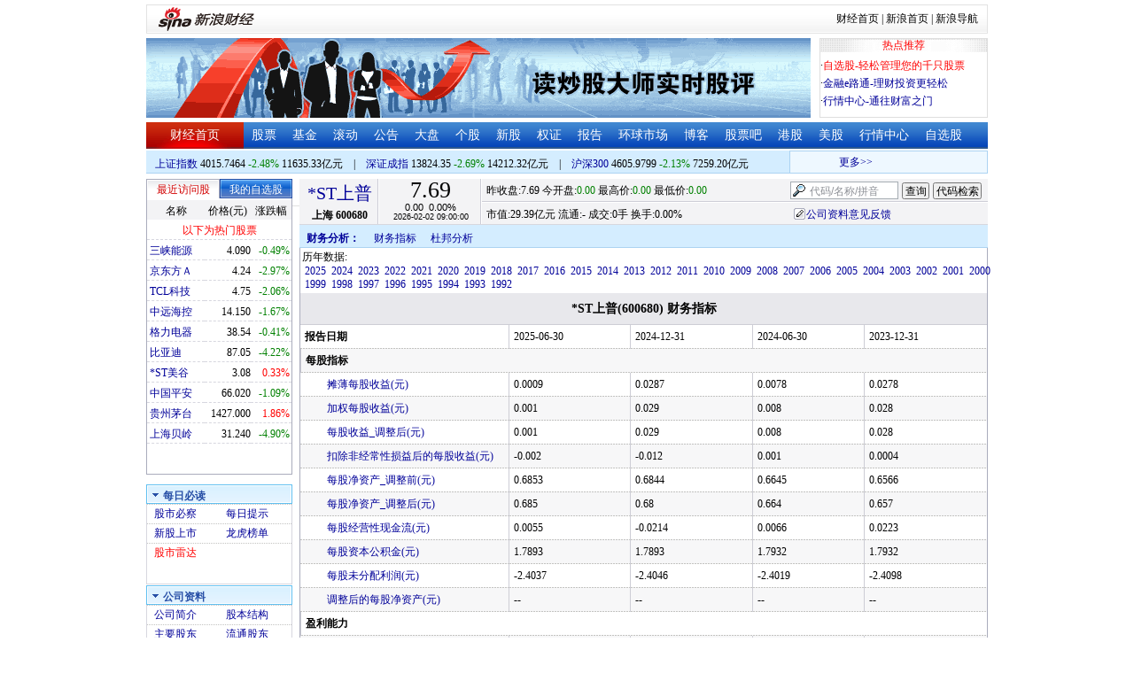

--- FILE ---
content_type: text/html; charset=gbk
request_url: http://vip.stock.finance.sina.com.cn/corp/go.php/vFD_FinancialGuideLine/stockid/600680/displaytype/4.phtml
body_size: 13295
content:
<!DOCTYPE html PUBLIC "-//W3C//DTD XHTML 1.0 Transitional//EN" "http://www.w3.org/TR/xhtml1/DTD/xhtml1-transitional.dtd">
<html xmlns="http://www.w3.org/1999/xhtml">
<head>
<meta http-equiv="Content-Type" content="text/html; charset=gb2312" />
<meta http-equiv="Content-Security-Policy" content="upgrade-insecure-requests">
<title>*ST上普(600680)财务指标_新浪财经_新浪网</title>
<meta name="Keywords" content="*ST上普财务指标,600680财务指标,新浪财经*ST上普(600680)财务指标" />
<meta name="Description" content="新浪财经*ST上普(600680)行情中心,为您提供*ST上普(600680)财务指标信息数据查询." />
<link media="all" rel="stylesheet" href="/corp/view/css/newstyle.css" />
<link media="all" rel="stylesheet" href="/corp/view/css/tables.css" />
<link media="all" rel="stylesheet" href="/corp/view/css/style4.css" />

<style type="text/css">
body,ul,ol,li,p,h1,h2,h3,h4,h5,h6,form,fieldset,table,td,img,div{margin:0;padding:0;border:0;}
body,ul,ol,li,p,form,fieldset,table,td{font-family:"宋体";}
body{background:#fff;color:#000;}
td,p,li,select,input,textarea,div{font-size:12px;}

ul{list-style-type:none;}
select,input{vertical-align:middle; padding:0; margin:0;}

.f14 {font-size:14px;}
.lh20 {line-height:20px;}
.lh23{line-height:23px;}
.b1{border:1px #fcc solid;}

a{text-decoration: none;color:#009}
a:visited{color:#333333;}
a:hover{color:#f00;}

.f14links{line-height:23px;}
.f14links,.f14links a{font-size:14px;color:#009;}
.f14links a:hover{color:#F00;}
.f14links li{padding-left:13px;background:url(http://image2.sina.com.cn/dy/legal/2006index/news_law_hz_012.gif) no-repeat 3px 45%;}

.clearit{clear:both;font-size:0;line-height:0;height:0;}
.STYLE2 {font-size: 14px; font-weight: bold; }

/*杜邦分析用到的css begin*/
.bottom_line {border-bottom:1px solid #999999}
.f14 {font-size:14px}
.f12 {font-size:12px}

.l15{line-height:150%}
.l13{line-height:130%}
.lh19{line-height:19px;}
/*杜邦分析用到的css end*/
</style>
<!--[if IE]>
<link media="all" rel="stylesheet" href="http://www.sinaimg.cn/cj/realstock/css/ie.css" />
<![endif]-->

<link rel="stylesheet" href="http://n.sinaimg.cn/finance/dbfx/style.css?201808080808">

<script language="javascript" type="text/javascript">
<!--//--><![CDATA[//><!--
var fullcode="sh600680";
var chart_img_alt = "*ST上普 600680 行情图";

/* comment */
var cmnt_channel	= "gg";
var cmnt_newsid		= "sh-600680";
var cmnt_group		= 1;

var detailcache = new Array();
//--><!]]>
</script>
<script type="text/javascript" src="/corp/view/js/all.js"></script>
<script type="text/javascript" src="/corp/view/js/tables.js"></script>

<script type="text/javascript" src="http://finance.sina.com.cn/realstock/company/sh600680/jsvar.js"></script>
<script type="text/javascript" src="/corp/view/script/hangqing.js"></script>
	
 <script type="text/javascript" src="http://finance.sina.com.cn/iframe/hot_stock_list.js"></script>
<script type="text/javascript" src="http://finance.sina.com.cn/realstock/company/hotstock_daily_a.js"></script>
<script type="text/javascript" src="http://hq.sinajs.cn/list=sh600680,s_sh000001,s_sh000300,s_sz399001,s_sz399106,s_sz395099"></script>
<script type="text/javascript" src="http://image2.sina.com.cn/home/sinaflash.js"></script>

<script type="text/javascript" src="/corp/view/js/corp_fenshi.js?date=20211015"></script>

</head>
<body>

<div id="wrap">
<!-- 标准二级导航_财经 begin -->
<style type="text/css">
.secondaryHeader{height:33px;overflow:hidden;background:url(http://i2.sinaimg.cn/dy/images/header/2008/standardl2nav_bg.gif) repeat-x #fff;color:#000;font-size:12px;font-weight:100;}
.secondaryHeader a,.secondaryHeader a:visited{color:#000;text-decoration:none;}
.secondaryHeader a:hover,.secondaryHeader a:active{color:#c00;text-decoration:underline;}
.sHBorder{border:1px #e3e3e3 solid;padding:0 10px 0 12px;overflow:hidden;zoom:1;}
.sHLogo{float:left;height:31px;line-height:31px;overflow:hidden;}
.sHLogo span,.sHLogo span a,.sHLogo span a:link,.sHLogo span a:visited,.sHLogo span a:hover{display:block;*float:left;display:table-cell;vertical-align:middle;*display:block;*font-size:27px;*font-family:Arial;height:31px;}
.sHLogo span,.sHLogo span a img,.sHLogo span a:link img,.sHLogo span a:visited img,.sHLogo span a:hover img{vertical-align:middle;}
.sHLinks{float:right;line-height:31px;}
#level2headerborder{background:#fff; height:5px; overflow:hidden; clear:both; width:950px;}
</style>
<div id="level2headerborder"></div>
<div class="secondaryHeader">
	<div class="sHBorder">
		<div class="sHLogo"><span><a href="http://www.sina.com.cn/"><img src="http://i1.sinaimg.cn/dy/images/header/2009/standardl2nav_sina_new.gif" alt="新浪网" /></a><a href="http://finance.sina.com.cn/"><img src="http://i1.sinaimg.cn/dy/images/header/2009/standardl2nav_finance.gif" alt="新浪财经" /></a></span></div>
		<div class="sHLinks"><a href="http://finance.sina.com.cn/">财经首页</a>&nbsp;|&nbsp;<a href="http://www.sina.com.cn/">新浪首页</a>&nbsp;|&nbsp;<a href="http://news.sina.com.cn/guide/">新浪导航</a></div>
	</div>
</div>
<div id="level2headerborder"></div>
<!-- 标准二级导航_财经 end -->
  <!-- banner begin -->
  <div style="float:left; width:950px;">
  	<!-- 顶部广告位 begin -->
  	<div style="float:left; width:750px; height:90px;">
  		<iframe marginheight="0" marginwidth="0" src="http://finance.sina.com.cn/iframe/ad/PDPS000000004094.html" frameborder="0" height="90" scrolling="no" width="750"></iframe><!--<script type="text/javascript" src="http://finance.sina.com.cn/pdps/js/PDPS000000004094.js"></script> -->
  	</div>
  	<!-- 顶部广告位 end -->
	<div style="float:right;width:188px; height:88px; border:1px solid #DEDEDE;">
		<ul>
			<li style="background:url(http://www.sinaimg.cn/bb/article/con_ws_001.gif);line-height:15px;text-align:center;color:#F00">热点推荐</li>

			<li style="line-height:20px; margin-top:5px;">·<a href="http://watchlist.finance.sina.com.cn/portfolio/view/main.php" style="color:#F00">自选股-轻松管理您的千只股票</a></li>

			<li style="line-height:20px;">·<a href="http://finance.sina.com.cn/money/mall.shtml">金融e路通-理财投资更轻松</a></li>
			<li style="line-height:20px;">·<a href="http://biz.finance.sina.com.cn/hq/">行情中心-通往财富之门</a></li>
		</ul>
	</div>
	<div style="clear:both"></div>

  </div>

  <!-- banner end -->
  <div class="HSpace-1-5"></div>
  <!-- 导航 begin -->
  <div class="nav">
    <ul>
      <li class="navRedLi"><a href="http://finance.sina.com.cn/" target="_blank">财经首页</a></li>
      <li id="nav01"><a href="http://finance.sina.com.cn/stock/index.shtml" target="_blank">股票</a></li>
      <li id="nav02"><a href="http://finance.sina.com.cn/fund/index.shtml" target="_blank">基金</a></li>
      <li id="nav03"><a href="http://finance.sina.com.cn/stock/roll.shtml" target="_blank">滚动</a></li>
      <li id="nav04"><a href="http://vip.stock.finance.sina.com.cn/corp/view/vCB_BulletinGather.php" target="_blank">公告</a></li>
      <li id="nav05"><a href="http://finance.sina.com.cn/column/jsy.html" target="_blank">大盘</a></li>
      <li id="nav06"><a href="http://finance.sina.com.cn/column/ggdp.html" target="_blank">个股</a></li>
      <li id="nav07"><a href="http://finance.sina.com.cn/stock/newstock/index.shtml" target="_blank">新股</a></li>
      <li id="nav08"><a href="http://finance.sina.com.cn/stock/warrant/index.shtml" target="_blank">权证</a></li>
      <li id="nav09"><a href="http://finance.sina.com.cn/stock/reaserchlist.shtml" target="_blank">报告</a></li>
      <li id="nav10"><a href="http://finance.sina.com.cn/money/globalindex/index.shtml" target="_blank">环球市场</a></li>
      <li id="nav11" class="bloglist" style="position:relative;">博客<div class="blog_list"><ul><li><a href="http://blog.sina.com.cn/lm/finance/" target="_blank">财经博客</a></li><li><a href="http://blog.sina.com.cn/lm/stock/" target="_blank">股票博客</a></li></ul></div></li>
      <li id="nav12"><a href="http://finance.sina.com.cn/bar/" target="_blank">股票吧</a></li>
      <li id="nav13"><a href="http://finance.sina.com.cn/stock/hkstock/index.shtml" target="_blank">港股</a></li>
      <li id="nav14"><a href="http://finance.sina.com.cn/stock/usstock/index.shtml" target="_blank">美股</a></li>
      <li id="nav15"><a href="http://biz.finance.sina.com.cn/hq/" target="_blank">行情中心</a></li>
      <li id="nav16"><a href="http://watchlist.finance.sina.com.cn/portfolio/view/main.php" target="_blank">自选股</a></li>
    </ul>
  </div>
<style>
.bloglist .blog_list{ display:none; position:absolute; left:-10px; padding:3px 0 0; top:26px; width:70px;}
.bloglist .blog_list ul{border:solid 1px #a0c3ec; background:#e1eeff; height:auto; }
.bloglist .blog_list li{text-align:center; font-size:12px; float:none; height:auto; padding:0;}
.bloglist .blog_list li a, .bloglist .blog_list li a:visited{ display:block; line-height:22px; color:#007;}
.current  .blog_list{ display:block}
.bloglist .blog_list li a:hover{color:#fff; background:#4e7fd1;}
</style>
<script type="text/javascript">
	var nav_list=document.getElementById("nav11");

		nav_list.onmouseover=function () {
			this.className+=' current';
		}
		nav_list.onmouseout=function (e) {
			var e = e || window.event;
			var relatedNode = e.relatedTarget || e.toElement;
			while(relatedNode.tagName != 'HTML'){
				if(this == relatedNode) return;
				relatedNode = relatedNode.parentNode;
			}
			this.className=this.className.replace(/current/gi,'');
		}
</script>
  <!-- 导航 end -->
  <!-- 导航下 begin -->
  <div class="navbtm">
    <div class="navbtmblk1"><span id="idxsh000001"><a href="http://finance.sina.com.cn/realstock/company/sh000001/nc.shtml" target="_blank">上证指数</a>: 0000.00　0.00　00.00亿元</span>　|　<span id="idxsz399001"><a href="http://finance.sina.com.cn/realstock/company/sz399001/nc.shtml" target="_blank">深圳成指</a>: 0000.00　0.00　00.00亿元</span>　|　<span id="idxsh000300"><a href="http://finance.sina.com.cn/realstock/company/sh000300/nc.shtml" target="_blank">沪深300</a>: 0000.00　0.00　00.00亿元</span></div>

    <div class="navbtmmaquee">
      <script type="text/javascript" src="http://finance.sina.com.cn/286/20061129/3.js"></script>
	  <script type="text/javascript" language="javascript">
		<!--//--><![CDATA[//><!--
		if(!document.layers) {
			with (document.getElementsByTagName("marquee")[0]) {
				scrollDelay = 50;
				scrollAmount = 2;
				onmouseout = function () {
					this.scrollDelay = 50;
				};
			}
		}
		//--><!]]>
	  </script>
    </div>
  </div>
  <!-- 导航下 end -->
  <div class="HSpace-1-6"></div>

  <div id="main">

    <!-- 左侧 begin -->
    <div id="left">
      <!-- 最近访问股|我的自选股 begin -->
      <div class="LBlk01">
        <!-- 标签 begin -->
        <ul class="LTab01">
          <li class="Menu01On" id="m01-0">最近访问股</li>

          <li class="Menu01Off" id="m01-1">我的自选股</li>

        </ul>
        <!-- 标签 end -->
        <!-- 内容 begin -->
        <div id="con01-0"></div>
		<div id="con01-1" style="display:none;">
			<div id="portfolio_loading">
				读取中...
			</div>
			<div id="portfolio_login" style="display:none;margin-top:10px;">
				<div id="inputHead">
					<div>
						<span>用户登录</span>
					</div>
				</div>
				<label>&nbsp;</label>
				<div id="inputBody">
					<form id="formSinaSSOLogin" onsubmit="return false;" style="margin:0px; padding:0px;">
						<div id="spanSinaSSOInfo" style='text-align:center;'>请登录沪深自选</div>
						<ul id="nameAndPwd">
							<li>登录名 <input name="id" value="" type="text" class="loginInput" /></li>
							<li>密　码 <input name="pwd" value="" type="password" class="loginInput" /></li>
							<li>保存状态 <select name="savestate"><option value="0">不保存</option><option value="7">一周</option><option value="14">两周</option><option value="30" selected="selected">一个月</option></select></li>
						</ul>
						<label>&nbsp;</label>
						<ul id="loginButton">
							<li><input value="登录" type="submit" /></li>
							<li><input value="重填" type="reset" /></li>
						</ul>
						<div class="clearer"></div>
						<div style="line-height:25px; text-align:center; margin-top:15px;"><a href="http://login.sina.com.cn/hd/reg.php?entry=finance&r=http://watchlist.finance.sina.com.cn/portfolio/view/main.php" target="_blank">免费注册</a>　<a href="http://login.sina.com.cn/getpass.html" target="_blank">找回密码</a></div>
						<div style="line-height:25px; text-align:center;"><a href="http://login.sina.com.cn/help.html" target="_blank">登录帮助</a></div>
						<div style="line-height:25px; text-align:center;"><a href="http://watchlist.finance.sina.com.cn/portfolio/view/main.php" target="_blank">我的自选股</a></div>
					</form>
				</div>
			</div>
			<div id="portfolio_list" style="display:none;">
				<table cellspacing="0" class="LTabBlk01">
					<tr>
						<th class="LTabBlk01ThName">名称</th>
						<th class="LTabBlk01ThValue">价格(元)</th>
						<th class="LTabBlk01ThZdf">涨跌幅</th>
					</tr>
					<!-- %
					if (data["my"].length == 0) {
					% -->
					<tr>
						<td colspan="3">尚未添加自选, <a href="http://watchlist.finance.sina.com.cn/portfolio/view/main.php" target="_blank">点击进入</a></td>
					</tr>
					<!-- %
					}
					% -->
					<!-- %
					if ("my" in data) {
						for (var i in data["my"]) {
					% -->
					<tr>
						<td style="text-align: left; padding-left: 3px;"><a $$title="$data['my'][i]['name']$" target="_self" $$href="http://biz.finance.sina.com.cn/suggest/lookup_n.php?country=stock&q=$data['my'][i]['code']$"><!-- % print(data["my"][i]["name"]); % --></a></td>
						<td style="text-align: right;"><!-- % print(data["my"][i]["price"]); % --></td>
						<td style="text-align: right; padding-right: 2px;"><font $$class="$data['my'][i]['color']$"><!-- % print(data["my"][i]["flag"]); % --><!-- % print(data["my"][i]["rate"]); % --><!-- % print(data["my"][i]["percent"]); % --></font></td>
					</tr>
					<!-- %
						}
					}
					% -->
					<tr>
						<td style="text-align: center;" colspan="3"><a target="_blank" href="http://watchlist.finance.sina.com.cn/portfolio/view/main.php">我的自选股>></a></td>
					</tr>
					<!-- %
					if ("my" in data && data["my"].length < 16) {
					% -->
					<tr>
						<td colspan="3"><center><font color="#ff0000">以下为热门股票</font></center></td>
					</tr>
					<!-- %
					}
					% -->
					<!-- %
					if ("hot" in data) {
						for (var i in data["hot"]) {
					% -->
					<tr>
						<td style="text-align: left; padding-left: 3px;"><a $$title="$data['hot'][i]['name']$" target="_self" $$href="http://biz.finance.sina.com.cn/suggest/lookup_n.php?country=stock&q=$data['hot'][i]['code']$"><!-- % print(data["hot"][i]["name"]); % --></a></td>
						<td style="text-align: right;"><!-- % print(data["hot"][i]["price"]); % --></td>
						<td style="text-align: right; padding-right: 2px;"><font $$class="$data['hot'][i]['color']$"><!-- % print(data["hot"][i]["flag"]); % --><!-- % print(data["hot"][i]["rate"]); % --><!-- % print(data["hot"][i]["percent"]); % --></font></td>
					</tr>
					<!-- %
						}
					}
					% -->
				</table>
			</div>
		</div>
		<script type="text/javascript" src="http://www.sinaimg.cn/cj/financewidget/js/MarketTS.js"></script>
		<script type="text/javascript" src="http://www.sinaimg.cn/cj/financewidget/js/SinaFinancePlatform.js"></script>
		<script type="text/javascript" charset="UTF-8" src="http://i.sso.sina.com.cn/js/sinaSSOManager.js"></script>
<!--        <script type="text/javascript" src="http://www.sinaimg.cn/cj/financewidget/js/PortfolioList_3.1.2.js"></script>-->
        <script type="text/javascript" src="http://n.sinaimg.cn/finance/newstock/PortfolioList_3.1.2.js"></script>
		<script type="text/javascript">
			new PortfolioList({
				"tab": "m01-1",
				"on": "mouseover",
				"target": "portfolio_list",
				"login": "portfolio_login",
				"form": "formSinaSSOLogin",
				"info": "spanSinaSSOInfo",
				"loading": "portfolio_loading",
				"type": "stock",
				"market": "sh",
				"open": ["集合竞价", "竞价时段", "早盘中", "午盘中"],
				"hot": function () {
					var __objectExclude = {"sh000001": 1, "sz399001": 1, "sh000300": 1, fullcode: 1};
					var __stringKey = "hotstock_daily_a";
					var __arrayHot = [];
					if (__stringKey in window) {
						for (var i in window[__stringKey]) {
							if (!(window[__stringKey][i][0] in __objectExclude)) {
								__arrayHot.push(window[__stringKey][i][0]);
							}
						}
					}
					return __arrayHot;
				}(),
				"check": 10 * 1000,
				"my": "portfolio",
				"load": 3 * 60 * 1000,
				"quote": 5 * 1000,
				"max": 11,
				"split": true,
				"list": function (__arrayList) {
					return __arrayList;
				},
				"process": function (__stringCode, __arrayData, __arrayLast) {
					var __arrayArrow = ["\u2191", "\u2193", "\u3000"];
					//~ 证券简称,今日开盘价,昨日收盘价,最近成交价,最高成交价,最低成交价,买入价,卖出价,成交数量,成交金额,买数量一,买价位一,买数量二,买价位二,买数量三,买价位三,买数量四,买价位四,买数量五,买价位五,卖数量一,卖价位一,卖数量二,卖价位二,卖数量三,卖价位三,卖数量四,卖价位四,卖数量五,卖价位五,行情日期,行情时间
					var __numberLastChangeIndex = 2;
					if (__arrayLast != null) {
						var __numberLastChange = __arrayLast[3] * 1 - __arrayData[3] * 1;
						if (__numberLastChange > 0) {
							__numberLastChangeIndex = 1;
						}
						else if (__numberLastChange < 0) {
							__numberLastChangeIndex = 0;
						}
					}
					var __keep = function (__number, __zero) {
						try {
							switch (typeof __number) {
								case "number":
								case "string":
									__number = parseFloat(__number);
									if (isNaN(__number) == true || __number == Number.POSITIVE_INFINITY || __number == Number.NEGATIVE_INFINITY) {
										return "--";
									}
									else {
										return __number.toFixed(__zero);
									}
								default:
									return "--";
							}
						}
						catch (e) {
							return "--";
						}
					};
					var __stringPrice = __arrayData[3] * 1 == 0 ? "--" : __arrayData[3];
					var __stringChange = __keep(__arrayData[3] * 1 - __arrayData[2] * 1, 2);
					var __stringRate = __keep((__arrayData[3] * 1 - __arrayData[2] * 1) / __arrayData[2] * 100, 2);
					var __stringFlag = "";
					var __stringColor = "";
					var __stringPercent = "%";
					if (__stringPrice == "--") {
						__stringChange = "--";
						__stringRate = "--";
						__stringFlag = "";
						__numberLastChangeIndex = 2;
						__stringColor = "";
						__stringPercent = "";
					}
					if (__stringRate != "--") {
						if (__stringRate * 1 > 0) {
							__stringFlag = "+";
							__stringColor = "incolor";
						}
						else if (__stringRate * 1 < 0) {
							__stringColor = "decolor";
						}
						__stringPercent = "%";
					}
					else {
						__stringChange = "--";
						__stringRate = "--";
						__stringFlag = "";
						__numberLastChangeIndex = 2;
						__stringColor = "";
						__stringPercent = "";
					}
					var __objectData = {
						"code": __stringCode,
						"name": __arrayData[0],
						"price": __stringPrice,
						"change": __stringChange,
						"rate": __stringRate,
						"flag": __stringFlag,
						"arrow": __arrayArrow[__numberLastChangeIndex],
						"color": __stringColor,
						"percent": __stringPercent
					};
					return __objectData;
				}
			});
		</script>

        <!-- 内容 end -->
      </div>

      <!-- 最近访问股|我的自选股 end -->
      <div class="HSpace-1-10"></div>

      <!-- 菜单 begin -->
      <div class="Menu-Ti" id="navlf00"><img src="http://www.sinaimg.cn/cj/realstock/image2/finance_in_ws_010.gif" alt="" id="tImg0"/><span class="capname">每日必读</span></div>
      <div class="Menu-Con" id="item0" style="display:block;">
        <table cellspacing="0">
          <tr>
            <td>&nbsp;<a href="http://stock.finance.sina.com.cn/" target="_self">股市必察</a></td>

            <td>&nbsp;<a href="http://biz.finance.sina.com.cn/stock/company/notice.php?kind=daily" target="_self">每日提示</a></td>

          </tr>
          <tr>
			<!-- 20180403由于提供商数据不再更新，产品要求下线 -->
          	<!-- <td>·<a href="http://vip.stock.finance.sina.com.cn/corp/go.php/vRPD_QuickView/.phtml" target="_self">公司快报</a></td> -->
			<!-- <td>&nbsp;<a href="http://biz.finance.sina.com.cn/stock/company/quick_view.php" target="_self">公司快报</a></td>-->
            <td>&nbsp;<a href="http://vip.stock.finance.sina.com.cn/corp/go.php/vRPD_NewStockIssue/page/1.phtml" target="_self">新股上市</a></td>
			  <td>&nbsp;<a href="http://biz.finance.sina.com.cn/data_reveal/index.php" target="_self">龙虎榜单</a></td>
          </tr>
			<!-- <tr>-->
			    <!-- 20180403由于提供商数据不再更新，产品要求下线 -->
				<!-- <td>&nbsp;<a href="http://finance.sina.com.cn/stock/roll.shtml" target="_self">每日咨询</a></td>-->
			<!-- </tr>-->
          <tr>
			<!-- 20180403由于提供商数据不再更新，产品要求下线 -->
 			<!-- <td>&nbsp;<a href="http://biz.finance.sina.com.cn/stockask/index.php" target="_self">股市直播</a></td>-->
            <td>&nbsp;<a href="http://finance.sina.com.cn/stockradar/stockradar.html" target="_self" class="incolor">股市雷达</a></td>
          </tr>
        </table>
      </div>

      <!-- 公司资料 -->
      <div class="Menu-Ti" id="navlf01"><img src="http://www.sinaimg.cn/cj/realstock/image2/finance_in_ws_010.gif" alt="" id="tImg1"/><span class="capname">公司资料</span></div>
      <div class="Menu-Con" id="item1" style="display:block; height:88px; overflow:hidden; *height:87px;">
              <table cellspacing="0">
          <tr>
            <td>&nbsp;<a href="http://vip.stock.finance.sina.com.cn/corp/go.php/vCI_CorpInfo/stockid/600680.phtml" target="_self">公司简介</a></td>
            <td>&nbsp;<a href="http://vip.stock.finance.sina.com.cn/corp/go.php/vCI_StockStructure/stockid/600680.phtml" target="_self">股本结构</a></td>
          </tr>
          <tr>
            <td>&nbsp;<a href="http://vip.stock.finance.sina.com.cn/corp/go.php/vCI_StockHolder/stockid/600680/displaytype/30.phtml" target="_self">主要股东</a></td>
            <td>&nbsp;<a href="http://vip.stock.finance.sina.com.cn/corp/go.php/vCI_CirculateStockHolder/stockid/600680/displaytype/30.phtml" target="_self">流通股东</a></td>
          </tr>
          <tr>
            <td>&nbsp;<a href="http://vip.stock.finance.sina.com.cn/corp/go.php/vCI_FundStockHolder/stockid/600680/displaytype/30.phtml" target="_self">基金持股</a></td>
            <td>&nbsp;<a href="http://vip.stock.finance.sina.com.cn/corp/go.php/vCI_CorpManager/stockid/600680.phtml" target="_self">公司高管</a></td>
          </tr>
          <tr>
            <td>&nbsp;<a href="http://vip.stock.finance.sina.com.cn/corp/go.php/vCI_CorpRule/stockid/600680.phtml" target="_self">公司章程</a></td>
            <td>&nbsp;<a href="http://vip.stock.finance.sina.com.cn/corp/go.php/vCI_CorpOtherInfo/stockid/600680.phtml" target="_self">相关资料</a></td>
          </tr>
        </table>
      </div>
		<!-- 20180403由于提供商数据不再更新，产品要求下线 -->
      <!-- 特色数据 -->
<!--      <div class="Menu-Ti" id="navlf02"><img src="http://www.sinaimg.cn/cj/realstock/image2/finance_in_ws_010.gif" alt="" id="tImg2"/><span class="capname">特色数据</span></div>-->
<!--      <div class="Menu-Con" id="item2" style="display:block;">-->
<!--      <table cellspacing="0">-->
<!--          <tr>-->
<!--            <td>&nbsp;<a href="http://finance.sina.com.cn/realstock/company/--><!--/zjld.shtml" target="_self">资金流向</a></td>-->
<!--            <td>&nbsp;<a href="http://finance.sina.com.cn/realstock/company/--><!--/ggtj.shtml" target="_self">个股体检</a></td>-->
<!--          </tr>-->
<!--          <tr>-->
<!--            <td>&nbsp;<a href="http://finance.sina.com.cn/realstock/company/--><!--/fxpj.shtml" target="_self">风险评价</a></td>-->
<!--           <td>&nbsp;<a href="http://finance.sina.com.cn/stock/message/sogusina/sogu--><!--.htm" target="_self">价值估值</a></td> -->
<!--          </tr>-->
<!--        </table>-->
<!--      </div>-->

      <!-- 行情走势 -->
      <div class="Menu-Ti" id="navlf02"><img src="http://www.sinaimg.cn/cj/realstock/image2/finance_in_ws_010.gif" alt="" id="tImg3"/><span class="capname">行情走势</span></div>
      <div class="Menu-Con" id="item2" style="display:block;">

        <table cellspacing="0">
          <tr>
            <td>&nbsp;<a href="http://finance.sina.com.cn/realstock/company/sh600680/nc.shtml" target="_self">分时走势</a></td>
            <td>&nbsp;<a href="http://vip.stock.finance.sina.com.cn/mkt/" target="_self">行情中心</a></td>
          </tr>

          <tr>
            <td>&nbsp;<a href="http://vip.stock.finance.sina.com.cn/quotes_service/view/cn_bill.php?symbol=sh600680" target="_self">大单追踪</a></td>
            <td>&nbsp;<a href="http://vip.stock.finance.sina.com.cn/quotes_service/view/vMS_tradedetail.php?symbol=sh600680" target="_self">成交明细</a></td>
          </tr>
          <tr>
            <td>&nbsp;<a href="http://vip.stock.finance.sina.com.cn/quotes_service/view/cn_price.php?symbol=sh600680" target="_self">分价图表</a></td>
            <td>&nbsp;<a href="http://vip.stock.finance.sina.com.cn/quotes_service/view/cn_price_history.php?symbol=sh600680" target="_self">持仓分析</a></td>
          </tr>
        </table>
      </div>
      <!-- 发行与分配 -->
      <div class="Menu-Ti" id="navlf03"><img src="http://www.sinaimg.cn/cj/realstock/image2/finance_in_ws_012.gif" alt="" id="tImg5"/><span class="capname">发行与分配</span></div>
      <div class="Menu-Con" id="item3" style="display:block;">
        <table cellspacing="0">
          <tr>
            <td>&nbsp;<a href="http://money.finance.sina.com.cn/corp/go.php/vISSUE_ShareBonus/stockid/600680.phtml" target="_self">分红配股</a></td>
            <td>&nbsp;<a href="http://money.finance.sina.com.cn/corp/go.php/vISSUE_NewStock/stockid/600680.phtml" target="_self">新股发行</a></td>
          </tr>
          <tr>
            <td>&nbsp;<a href="http://money.finance.sina.com.cn/corp/go.php/vISSUE_AddStock/stockid/600680.phtml" target="_self">增发情况</a></td>
			  <td>&nbsp;<a href="http://money.finance.sina.com.cn/corp/go.php/vISSUE_RaiseExplanation/stockid/600680.phtml" target="_self">招股说明</a></td>
          </tr>
          <tr>
            <td colspan="2">&nbsp;<a href="http://money.finance.sina.com.cn/corp/go.php/vISSUE_MarketBulletin/stockid/600680.phtml" target="_self">上市公告</a></td>
          </tr>
        </table>
      </div>

      <!-- 财务报表 -->
      <div class="Menu-Ti" id="navlf04"><img src="http://www.sinaimg.cn/cj/realstock/image2/finance_in_ws_010.gif" alt="" id="tImg6"/><span class="capname">财务报表</span></div>
      <div class="Menu-Con" id="item4" style="display:block;">
  <table cellspacing="0">
    <tbody><tr>
      <td colspan="2">&nbsp;<a target="_self" href="http://money.finance.sina.com.cn/corp/go.php/vFD_AchievementNotice/stockid/600680.phtml">业绩预告</a></td>
    </tr>
    <tr>
      <td colspan="2">&nbsp;<a target="_self" href="http://money.finance.sina.com.cn/corp/go.php/vFD_FinanceSummary/stockid/600680/displaytype/4.phtml?source=lrb">利润表</a></td>
    </tr>
    <tr>
      <td colspan="2">&nbsp;<a target="_self" href="http://money.finance.sina.com.cn/corp/go.php/vFD_FinanceSummary/stockid/600680/displaytype/4.phtml?source=fzb">资产负债表</a></td>
    </tr>
    <tr>
      <td colspan="2">&nbsp;<a target="_self" href="http://money.finance.sina.com.cn/corp/go.php/vFD_FinanceSummary/stockid/600680/displaytype/4.phtml?source=llb">现金流量表</a></td>
    </tr>
  </tbody></table>
</div>
		<!-- 20180403由于提供商数据不再更新，产品要求下线相关导航 -->
      <!-- 财务数据 -->
      <div class="Menu-Ti" id="navlf05" style="display: none;"><img src="http://www.sinaimg.cn/cj/realstock/image2/finance_in_ws_010.gif" alt="" id="tImg7"/><span class="capname">财务数据</span></div>
      <div class="Menu-Con" id="item5" style="display:none;">
       	<table cellspacing="0">
<!--          <tr>-->
<!--                <td colspan="2">&nbsp;<a target="_self" href="http://money.finance.sina.com.cn/corp/go.php/vFD_FootNotes/stockid/--><!--.phtml">财务附注</a></td>-->
<!--          </tr>-->
          <tr>
                <td colspan="2">&nbsp;<a target="_self" href="http://money.finance.sina.com.cn/corp/go.php/vFD_AchievementNotice/stockid/600680.phtml">业绩预告</a></td>
          </tr>

<!--          <tr>-->
<!--                <td colspan="2">&nbsp;<a target="_self" href="http://money.finance.sina.com.cn/corp/go.php/vFD_BadAccount/stockid/--><!--/displaytype/4.phtml">坏帐准备</a></td>-->
<!--          </tr>-->
<!--          <tr>-->
<!--                <td colspan="2">&nbsp;<a target="_self" href="http://money.finance.sina.com.cn/corp/go.php/vFD_FootNotes_Text/stockid/--><!--.phtml">文字附注</a></td>-->
<!--          </tr>-->
<!--          <tr>-->
<!--          <td colspan="2">&nbsp;<a target="_self" href="http://money.finance.sina.com.cn/corp/go.php/vFD_PayTax/stockid/--><!--/displaytype/4.phtml">应交增值税款</a></td>-->
<!--          </tr>-->
           <tr>
                <td colspan="2">&nbsp;<a target="_self" href="http://money.finance.sina.com.cn/corp/go.php/vFD_BenifitChange/stockid/600680/displaytype/4.phtml">股东权益增减</a></td>
          </tr>
<!--          <tr>-->
<!--                <td colspan="2">&nbsp;<a target="_self" href="http://money.finance.sina.com.cn/corp/go.php/vFD_AssetDevalue/stockid/--><!--/displaytype/4.phtml">资产减值准备</a></td>-->
<!--          </tr>-->
        </table>
      </div>

      <div class="HSpace-1-10"></div>
      <!-- 财务分析 -->
      <div class="Menu-Ti" id="navlf06"><img src="http://www.sinaimg.cn/cj/realstock/image2/finance_in_ws_010.gif" alt="" id="tImg8"/><span class="capname">财务分析</span></div>
      <div class="Menu-Con" id="item6" style="display:none;">
        <table cellspacing="0">
          <tr>
              <td>&nbsp;<a target="_self" href="http://money.finance.sina.com.cn/corp/go.php/vFD_FinanceSummary/stockid/600680/displaytype/4.phtml?source=gjzb">关键指标</a></td>
              <td>&nbsp;<a target="_self" href="http://money.finance.sina.com.cn/corp/go.php/vFD_DupontAnalysis/stockid/600680/displaytype/10.phtml">杜邦分析</a></td>
          </tr>
        </table>
      </div>

      <!-- 个股资料 -->
      <div class="Menu-Ti" id="navlf07"><img src="http://www.sinaimg.cn/cj/realstock/image2/finance_in_ws_010.gif" alt="" id="tImg9"/><span class="capname">个股资料</span></div>
      <div class="Menu-Con" id="item7" style="display:none;">
        <table cellspacing="0">
          <tr>
            <td>&nbsp;<a href="http://money.finance.sina.com.cn/corp/go.php/vCI_CorpOtherInfo/stockid/600680/menu_num/2.phtml" target="_self">所属行业</a></td>
            <td>&nbsp;<a href="http://money.finance.sina.com.cn/corp/go.php/vCI_CorpOtherInfo/stockid/600680/menu_num/3.phtml" target="_self">所属指数</a></td>
          </tr>
          <tr>
            <td>&nbsp;<a href="http://money.finance.sina.com.cn/corp/go.php/vCI_CorpOtherInfo/stockid/600680/menu_num/1.phtml" target="_self">相关证券</a></td>
            <td>&nbsp;<a href="http://money.finance.sina.com.cn/corp/go.php/vCI_CorpOtherInfo/stockid/600680/menu_num/0.phtml" target="_self">基本资料</a></td>
          </tr>
          <tr>
            <td>&nbsp;<a href="http://money.finance.sina.com.cn/corp/go.php/vCI_CorpOtherInfo/stockid/600680/menu_num/4.phtml" target="_self">所属系别</a></td>
            <td>&nbsp;<a href="http://money.finance.sina.com.cn/corp/go.php/vCI_CorpOtherInfo/stockid/600680/menu_num/5.phtml" target="_self">所属板块</a></td>
          </tr>
        </table>
      </div>

      <!-- 财务与公告 -->
      <div class="Menu-Ti" id="navlf08"><img src="http://www.sinaimg.cn/cj/realstock/image2/finance_in_ws_012.gif" alt="" id="tImg10"/><span class="capname">财务与公告</span></div>
      <div class="Menu-Con" id="item8" style="display:block;">
        <table cellspacing="0">
          <tr>
            <td>&nbsp;<a href="http://money.finance.sina.com.cn/corp/go.php/vCB_AllBulletin/stockid/600680.phtml" target="_self">公司公告</a></td>
            <td>&nbsp;<a href="http://money.finance.sina.com.cn/corp/view/vCB_Bulletin.php?stockid=600680&type=list&page_type=ndbg" target="_self">年度报告</a></td>
          </tr>
          <tr>
            <td>&nbsp;<a href="http://money.finance.sina.com.cn/corp/view/vCB_BulletinZhong.php?stockid=600680&type=list&page_type=zqbg" target="_self">中期报告</a></td>
            <td>&nbsp;<a href="http://money.finance.sina.com.cn/corp/view/vCB_BulletinYi.php?stockid=600680&type=list&page_type=yjdbg" target="_self">第一季度</a></td>
          </tr>
          <tr>
            <td colspan="2">&nbsp;<a href="http://money.finance.sina.com.cn/corp/view/vCB_BulletinSan.php?stockid=600680&type=list&page_type=sjdbg" target="_self">第三季度</a></td>
          </tr>
        </table>
      </div>

      <!-- 资本运作 -->
      <div class="Menu-Ti" id="navlf09"><img src="http://www.sinaimg.cn/cj/realstock/image2/finance_in_ws_012.gif" alt="" id="tImg11"/><span class="capname">资本运作</span></div>
      <div class="Menu-Con" id="item9" style="display:none;">
        <table cellspacing="0">
          <tr>
            <td>&nbsp;<a href="http://money.finance.sina.com.cn/corp/go.php/vCO_HoldingCompany/stockid/600680.phtml" target="_self">控股参股</a></td>
            <td>&nbsp;<a href="http://money.finance.sina.com.cn/corp/go.php/vCO_ShareStockbroker/stockid/600680.phtml" target="_self">参股券商</a></td>
          </tr>
          <tr>
            <td>&nbsp;<a href="http://money.finance.sina.com.cn/corp/go.php/vCO_CapitalTrusteeship/stockid/600680.phtml" target="_self">资产托管</a></td>
            <td>&nbsp;<a href="http://money.finance.sina.com.cn/corp/go.php/vCO_CapitalReplacement/stockid/600680.phtml" target="_self">资产置换</a></td>
          </tr>
          <tr>
            <td>&nbsp;<a href="http://money.finance.sina.com.cn/corp/go.php/vCO_CapitalTrade/stockid/600680.phtml" target="_self">资产交易</a></td>
            <td>&nbsp;<a href="http://money.finance.sina.com.cn/corp/go.php/vCO_CapitalStrip/stockid/600680.phtml" target="_self">资产剥离</a></td>
          </tr>
        </table>
      </div>


      <!-- 重大事项 -->
      <div class="HSpace-1-10"></div>
      <div class="Menu-Ti" id="navlf10"><img src="http://www.sinaimg.cn/cj/realstock/image2/finance_in_ws_012.gif" alt="" id="tImg12"/><span class="capname">重大事项</span></div>
      <div class="Menu-Con" id="item10" style="display:none;">
        <table cellspacing="0">
          <tr>
            <td colspan="2">&nbsp;<a href="http://money.finance.sina.com.cn/corp/go.php/vGP_StockHolderMeeting/stockid/600680.phtml" target="_self">股东大会</a></td>
          </tr>
<!--          <tr>-->
<!--            <td>&nbsp;<a href="http://money.finance.sina.com.cn/corp/go.php/vGP_RelatedTrade/stockid/--><!--.phtml" target="_self">关联交易</a></td>-->
<!--          </tr>-->
          <tr>
            <td>&nbsp;<a href="http://money.finance.sina.com.cn/corp/go.php/vGP_GetOutOfLine/stockid/600680.phtml" target="_self">违规记录</a></td>
          </tr>
          <tr>
            <td>&nbsp;<a href="http://money.finance.sina.com.cn/corp/go.php/vGP_Lawsuit/stockid/600680.phtml" target="_self">诉讼仲裁</a></td>
          </tr>
          <tr>
            <td>&nbsp;<a href="http://money.finance.sina.com.cn/corp/go.php/vGP_Assurance/stockid/600680.phtml" target="_self">对外担保</a></td>
          </tr>
        </table>
      </div>

      <!-- 相关专题 -->
<!--      <div class="Menu-Ti" id="navlf12"><img src="http://www.sinaimg.cn/cj/realstock/image2/finance_in_ws_012.gif" alt="" id="tImg13"/><span class="capname">相关专题</span></div>-->
<!--      <div class="Menu-Con" id="item12" style="display:none;">-->
<!--        <table cellspacing="0">-->
<!--          <tr>-->
<!--            <td></td>-->
<!--          </tr>-->
<!--        </table>-->
<!--      </div>-->

      <!-- 相关咨询 -->
<!--      <div class="Menu-Ti" id="navlf13"><img src="http://www.sinaimg.cn/cj/realstock/image2/finance_in_ws_012.gif" alt="" id="tImg14"/><span class="capname">相关资讯</span></div>-->
<!--      <div class="Menu-Con" id="item13" style="display:none;">-->
<!--        <table cellspacing="0">-->
<!--          <tr>-->
<!--            <td>&nbsp;<a href="http://finance.sina.com.cn/realstock/sh/--><!--_notice.shtml" target="_self">相关资讯</a></td>-->
<!--          </tr>-->
<!--        </table>-->
<!--      </div>-->

      <!-- 选股工具 -->
<!--      <div class="Menu-Ti" id="navlf11"><img src="http://www.sinaimg.cn/cj/realstock/image2/finance_in_ws_012.gif" alt="" id="tImg13"/><span class="capname">选股工具</span></div>-->
<!--      <div class="Menu-Con" id="item11" style="display:none;">-->
<!--        <table cellspacing="0">-->
<!--          <tr>-->
<!--            <td>&nbsp;<a href="http://biz.finance.sina.com.cn/smart/cwzb.php" target="_self">智能选股</a></td>-->
<!--            <td>&nbsp;<a href="http://biz.finance.sina.com.cn/company/compare/compare.php?stock_code=--><!--" target="_self">财务对比</a></td>-->
<!--          </tr>-->
<!--          <tr>-->
<!--            <td colspan="2">&nbsp;<a href="http://biz.finance.sina.com.cn/browser/first.php" target="_self">数据浏览</a></td>-->
<!--          </tr>-->
<!--        </table>-->
<!--      </div>-->

      <!-- 浏览工具 -->
<!--      <div class="Menu-Ti" id="navlf15"><img src="http://www.sinaimg.cn/cj/realstock/image2/finance_in_ws_012.gif" alt="" id="tImg16"/><span class="capname">浏览工具</span></div>-->
<!--      <div class="Menu-Con" id="item15" style="display:none;">-->
<!--        <table cellspacing="0">-->
<!--          <tr>-->
<!--            <td>&nbsp;<a href="http://www.sina.com.cn/ddt/event/200506_stock.html" target="_self">行情中心</a></td>-->
<!--          </tr>-->
<!--          <tr>-->
<!--            <td>&nbsp;<a href="http://down1.tech.sina.com.cn/download/downContent/2005-04-08/13529.shtml" target="_self">新浪股道</a></td>-->
<!--          </tr>-->
<!--        </table>-->
<!--      </div>-->
      <!-- 菜单 end -->

    </div>
    <!-- 左侧 end -->
    <!-- 中间 begin -->
    <div id="center">

      <!-- 图 begin -->
      <div class="centerImgBlk">
        <!-- toolbartop begin -->
        <div class="toolbartop" id="toolbar">

          <div class="tbtb01">
            <h1><a href="http://finance.sina.com.cn/realstock/company/sh600680/nc.shtml" target="_self">*ST上普</a></h1>
            <h2><span id="itemMarket">-</span> 600680</h2>

          </div>
          <div class="tbtb02">
            <h3 id="itemCurrent" class="incolor">-</h3>

            <h4><span class="fRed01" id="itemcurrprice">-</span>&nbsp;&nbsp;<span class="fRed01" id="itemDiffpercent">-</span></h4>
            <h5 id="itemTickettime">-</h5>
          </div>
          <div class="tbtb03">

            <div class="tbtb0301">昨收盘:<span id="itemPrevious2">-</span> 今开盘:<span id="itemOpen2">-</span> 最高价:<span class="fRed01" id="itemHigh2">-</span> 最低价:<span class="fGreen01" id="itemLow2">-</span></div>

            <div class="tbtb0302">市值:<span id="totalMart2">-</span>亿元 流通:<span id="currMart2">-</span> 成交:<span id="itemVolume2">-</span>手 换手:<span id="tradeRatio2">-</span></div>

          </div>

	<!--new added-->

		<div class="sht">
			<div class="shtbipt">
			  <!--suggest begin-->
			  <form method="post" id="f" name="iask_f" onSubmit="return S_Finance.constant._suggest(this)" action="http://biz.finance.sina.com.cn/suggest/lookup_n.php" target="_self">
				<input type="hidden" name="s" value="1" />
				<input type="hidden" name="portnum" id="portnum" value="8081" />
				<input type="hidden" name="symbol" id="symbol" />
				<input type="hidden" name="market" id="market" />
				<input type="hidden" name="locadr" id="locadr" />
				<input type="text" id="k" name="q" value="代码/名称/拼音" class="shtbipt01" maxlength="50" autocomplete="off"  onClick="javascript:if(this.value=='代码/名称/拼音')this.value='';" /><input type="submit" class="shtbipt02" value="查询" /><input type="button" class="shtbipt03" value="代码检索" onClick="window.open('http://finance.sina.com.cn/stock/lookup.shtml');" />
			  </form>
			  <!--suggest end-->

			</div>

			<h1>
				<a href="https://gu.sina.cn/pc/feedback/" class="icon2">公司资料意见反馈</a><!--<a href="bc.shtml" target="_self" class="icon3">旧版</a> --></h1>
		  </div>



        </div>
        <!-- toolbartop end -->

<!--<div style="margin-left: 0px; margin-top: 20px;">-->
<div class="nav_menu" style="clear:both;">
<ul class="Ti">
	<li class="menu0">财务分析：</li>
    <li class="menu02Off" id="m02-1"><a href="/corp/go.php/vFD_FinancialGuideLine/stockid/600680/displaytype/4.phtml">财务指标</a></li>
    <li class="menu02Off" id="m02-2"><a href="/corp/go.php/vFD_DupontAnalysis/stockid/600680/displaytype/10.phtml">杜邦分析</a></li>
    <!--<li class="caplink">
      <button>刷新</button>
      <button>加入我的自选股</button>
    </li>-->
</ul>
</div>

<div id="con02-1" class="tagmain">
	<table width="100%" border="0">
			  <td>
			  	历年数据:
				&nbsp;<a href='http://money.finance.sina.com.cn/corp/go.php/vFD_FinancialGuideLine/stockid/600680/ctrl/2025/displaytype/4.phtml'>2025</a>&nbsp;&nbsp;<a href='http://money.finance.sina.com.cn/corp/go.php/vFD_FinancialGuideLine/stockid/600680/ctrl/2024/displaytype/4.phtml'>2024</a>&nbsp;&nbsp;<a href='http://money.finance.sina.com.cn/corp/go.php/vFD_FinancialGuideLine/stockid/600680/ctrl/2023/displaytype/4.phtml'>2023</a>&nbsp;&nbsp;<a href='http://money.finance.sina.com.cn/corp/go.php/vFD_FinancialGuideLine/stockid/600680/ctrl/2022/displaytype/4.phtml'>2022</a>&nbsp;&nbsp;<a href='http://money.finance.sina.com.cn/corp/go.php/vFD_FinancialGuideLine/stockid/600680/ctrl/2021/displaytype/4.phtml'>2021</a>&nbsp;&nbsp;<a href='http://money.finance.sina.com.cn/corp/go.php/vFD_FinancialGuideLine/stockid/600680/ctrl/2020/displaytype/4.phtml'>2020</a>&nbsp;&nbsp;<a href='http://money.finance.sina.com.cn/corp/go.php/vFD_FinancialGuideLine/stockid/600680/ctrl/2019/displaytype/4.phtml'>2019</a>&nbsp;&nbsp;<a href='http://money.finance.sina.com.cn/corp/go.php/vFD_FinancialGuideLine/stockid/600680/ctrl/2018/displaytype/4.phtml'>2018</a>&nbsp;&nbsp;<a href='http://money.finance.sina.com.cn/corp/go.php/vFD_FinancialGuideLine/stockid/600680/ctrl/2017/displaytype/4.phtml'>2017</a>&nbsp;&nbsp;<a href='http://money.finance.sina.com.cn/corp/go.php/vFD_FinancialGuideLine/stockid/600680/ctrl/2016/displaytype/4.phtml'>2016</a>&nbsp;&nbsp;<a href='http://money.finance.sina.com.cn/corp/go.php/vFD_FinancialGuideLine/stockid/600680/ctrl/2015/displaytype/4.phtml'>2015</a>&nbsp;&nbsp;<a href='http://money.finance.sina.com.cn/corp/go.php/vFD_FinancialGuideLine/stockid/600680/ctrl/2014/displaytype/4.phtml'>2014</a>&nbsp;&nbsp;<a href='http://money.finance.sina.com.cn/corp/go.php/vFD_FinancialGuideLine/stockid/600680/ctrl/2013/displaytype/4.phtml'>2013</a>&nbsp;&nbsp;<a href='http://money.finance.sina.com.cn/corp/go.php/vFD_FinancialGuideLine/stockid/600680/ctrl/2012/displaytype/4.phtml'>2012</a>&nbsp;&nbsp;<a href='http://money.finance.sina.com.cn/corp/go.php/vFD_FinancialGuideLine/stockid/600680/ctrl/2011/displaytype/4.phtml'>2011</a>&nbsp;&nbsp;<a href='http://money.finance.sina.com.cn/corp/go.php/vFD_FinancialGuideLine/stockid/600680/ctrl/2010/displaytype/4.phtml'>2010</a>&nbsp;&nbsp;<a href='http://money.finance.sina.com.cn/corp/go.php/vFD_FinancialGuideLine/stockid/600680/ctrl/2009/displaytype/4.phtml'>2009</a>&nbsp;&nbsp;<a href='http://money.finance.sina.com.cn/corp/go.php/vFD_FinancialGuideLine/stockid/600680/ctrl/2008/displaytype/4.phtml'>2008</a>&nbsp;&nbsp;<a href='http://money.finance.sina.com.cn/corp/go.php/vFD_FinancialGuideLine/stockid/600680/ctrl/2007/displaytype/4.phtml'>2007</a>&nbsp;&nbsp;<a href='http://money.finance.sina.com.cn/corp/go.php/vFD_FinancialGuideLine/stockid/600680/ctrl/2006/displaytype/4.phtml'>2006</a>&nbsp;&nbsp;<a href='http://money.finance.sina.com.cn/corp/go.php/vFD_FinancialGuideLine/stockid/600680/ctrl/2005/displaytype/4.phtml'>2005</a>&nbsp;&nbsp;<a href='http://money.finance.sina.com.cn/corp/go.php/vFD_FinancialGuideLine/stockid/600680/ctrl/2004/displaytype/4.phtml'>2004</a>&nbsp;&nbsp;<a href='http://money.finance.sina.com.cn/corp/go.php/vFD_FinancialGuideLine/stockid/600680/ctrl/2003/displaytype/4.phtml'>2003</a>&nbsp;&nbsp;<a href='http://money.finance.sina.com.cn/corp/go.php/vFD_FinancialGuideLine/stockid/600680/ctrl/2002/displaytype/4.phtml'>2002</a>&nbsp;&nbsp;<a href='http://money.finance.sina.com.cn/corp/go.php/vFD_FinancialGuideLine/stockid/600680/ctrl/2001/displaytype/4.phtml'>2001</a>&nbsp;&nbsp;<a href='http://money.finance.sina.com.cn/corp/go.php/vFD_FinancialGuideLine/stockid/600680/ctrl/2000/displaytype/4.phtml'>2000</a>&nbsp;<br>&nbsp;<a href='http://money.finance.sina.com.cn/corp/go.php/vFD_FinancialGuideLine/stockid/600680/ctrl/1999/displaytype/4.phtml'>1999</a>&nbsp;&nbsp;<a href='http://money.finance.sina.com.cn/corp/go.php/vFD_FinancialGuideLine/stockid/600680/ctrl/1998/displaytype/4.phtml'>1998</a>&nbsp;&nbsp;<a href='http://money.finance.sina.com.cn/corp/go.php/vFD_FinancialGuideLine/stockid/600680/ctrl/1997/displaytype/4.phtml'>1997</a>&nbsp;&nbsp;<a href='http://money.finance.sina.com.cn/corp/go.php/vFD_FinancialGuideLine/stockid/600680/ctrl/1996/displaytype/4.phtml'>1996</a>&nbsp;&nbsp;<a href='http://money.finance.sina.com.cn/corp/go.php/vFD_FinancialGuideLine/stockid/600680/ctrl/1995/displaytype/4.phtml'>1995</a>&nbsp;&nbsp;<a href='http://money.finance.sina.com.cn/corp/go.php/vFD_FinancialGuideLine/stockid/600680/ctrl/1994/displaytype/4.phtml'>1994</a>&nbsp;&nbsp;<a href='http://money.finance.sina.com.cn/corp/go.php/vFD_FinancialGuideLine/stockid/600680/ctrl/1993/displaytype/4.phtml'>1993</a>&nbsp;&nbsp;<a href='http://money.finance.sina.com.cn/corp/go.php/vFD_FinancialGuideLine/stockid/600680/ctrl/1992/displaytype/4.phtml'>1992</a>&nbsp;			</td>
		</tr>
	</table>
  
	
	<table id="BalanceSheetNewTable0" width="100%">
		<thead>
			<tr>
				<th colspan="6">*ST上普(600680)  财务指标</th>
			</tr>
		</thead>
		<tbody>
			<tr><td width='200px'><strong>报告日期</strong></td><td>2025-06-30</td><td>2024-12-31</td><td>2024-06-30</td><td>2023-12-31</td></tr><tr><td colspan='5'><strong>每股指标</strong></td></tr><tr><td width='200px' style='padding-left:30px;'><a target='_blank' href='/corp/view/vFD_FinancialGuideLineHistory.php?stockid=600680&typecode=financialratios40'>摊薄每股收益(元)</a></td><td>0.0009</td><td>0.0287</td><td>0.0078</td><td>0.0278</td></tr><tr><td width='200px' style='padding-left:30px;'><a target='_blank' href='/corp/view/vFD_FinancialGuideLineHistory.php?stockid=600680&typecode=financialratios61'>加权每股收益(元)</a></td><td>0.001</td><td>0.029</td><td>0.008</td><td>0.028</td></tr><tr><td width='200px' style='padding-left:30px;'><a target='_blank' href='/corp/view/vFD_FinancialGuideLineHistory.php?stockid=600680&typecode=financialratios53'>每股收益_调整后(元)</a></td><td>0.001</td><td>0.029</td><td>0.008</td><td>0.028</td></tr><tr><td width='200px' style='padding-left:30px;'><a target='_blank' href='/corp/view/vFD_FinancialGuideLineHistory.php?stockid=600680&typecode=financialratios64'>扣除非经常性损益后的每股收益(元)</a></td><td>-0.002</td><td>-0.012</td><td>0.001</td><td>0.0004</td></tr><tr><td width='200px' style='padding-left:30px;'><a target='_blank' href='/corp/view/vFD_FinancialGuideLineHistory.php?stockid=600680&typecode=financialratios85'>每股净资产_调整前(元)</a></td><td>0.6853</td><td>0.6844</td><td>0.6645</td><td>0.6566</td></tr><tr><td width='200px' style='padding-left:30px;'><a target='_blank' href='/corp/view/vFD_FinancialGuideLineHistory.php?stockid=600680&typecode=financialratios54'>每股净资产_调整后(元)</a></td><td>0.685</td><td>0.68</td><td>0.664</td><td>0.657</td></tr><tr><td width='200px' style='padding-left:30px;'><a target='_blank' href='/corp/view/vFD_FinancialGuideLineHistory.php?stockid=600680&typecode=financialratios55'>每股经营性现金流(元)</a></td><td>0.0055</td><td>-0.0214</td><td>0.0066</td><td>0.0223</td></tr><tr><td width='200px' style='padding-left:30px;'><a target='_blank' href='/corp/view/vFD_FinancialGuideLineHistory.php?stockid=600680&typecode=financialratios63'>每股资本公积金(元)</a></td><td>1.7893</td><td>1.7893</td><td>1.7932</td><td>1.7932</td></tr><tr><td width='200px' style='padding-left:30px;'><a target='_blank' href='/corp/view/vFD_FinancialGuideLineHistory.php?stockid=600680&typecode=financialratios66'>每股未分配利润(元)</a></td><td>-2.4037</td><td>-2.4046</td><td>-2.4019</td><td>-2.4098</td></tr><tr><td width='200px' style='padding-left:30px;'><a target='_blank' href='/corp/view/vFD_FinancialGuideLineHistory.php?stockid=600680&typecode=financialratios60'>调整后的每股净资产(元)</a></td><td>--</td><td>--</td><td>--</td><td>--</td></tr><tr><td colspan='5'><strong>盈利能力</strong></td></tr><tr><td width='200px' style='padding-left:30px;'><a target='_blank' href='/corp/view/vFD_FinancialGuideLineHistory.php?stockid=600680&typecode=financialratios26'>总资产利润率(%)</a></td><td>0.0821</td><td>2.552</td><td>0.6742</td><td>2.4054</td></tr><tr><td width='200px' style='padding-left:30px;'><a target='_blank' href='/corp/view/vFD_FinancialGuideLineHistory.php?stockid=600680&typecode=financialratios27'>主营业务利润率(%)</a></td><td>34.7832</td><td>39.6959</td><td>43.4422</td><td>42.7922</td></tr><tr><td width='200px' style='padding-left:30px;'><a target='_blank' href='/corp/view/vFD_FinancialGuideLineHistory.php?stockid=600680&typecode=financialratios28'>总资产净利润率(%)</a></td><td>0.0826</td><td>2.5136</td><td>0.6754</td><td>2.3973</td></tr><tr><td width='200px' style='padding-left:30px;'><a target='_blank' href='/corp/view/vFD_FinancialGuideLineHistory.php?stockid=600680&typecode=financialratios29'>成本费用利润率(%)</a></td><td>1.5482</td><td>19.4122</td><td>11.8313</td><td>17.6881</td></tr><tr><td width='200px' style='padding-left:30px;'><a target='_blank' href='/corp/view/vFD_FinancialGuideLineHistory.php?stockid=600680&typecode=financialratios30'>营业利润率(%)</a></td><td>-2.4255</td><td>-5.0698</td><td>2.1469</td><td>13.7893</td></tr><tr><td width='200px' style='padding-left:30px;'><a target='_blank' href='/corp/view/vFD_FinancialGuideLineHistory.php?stockid=600680&typecode=financialratios31'>主营业务成本率(%)</a></td><td>59.9287</td><td>55.9722</td><td>52.1743</td><td>53.4546</td></tr><tr><td width='200px' style='padding-left:30px;'><a target='_blank' href='/corp/view/vFD_FinancialGuideLineHistory.php?stockid=600680&typecode=financialratios32'>销售净利率(%)</a></td><td>1.4767</td><td>20.4768</td><td>11.3803</td><td>17.4097</td></tr><tr><td width='200px' style='padding-left:30px;'><a target='_blank' href='/corp/view/vFD_FinancialGuideLineHistory.php?stockid=600680&typecode=financialratios33'>股本报酬率(%)</a></td><td>0.0933</td><td>2.8668</td><td>0.7833</td><td>2.7847</td></tr><tr><td width='200px' style='padding-left:30px;'><a target='_blank' href='/corp/view/vFD_FinancialGuideLineHistory.php?stockid=600680&typecode=financialratios34'>净资产报酬率(%)</a></td><td>0.1362</td><td>4.1891</td><td>1.1789</td><td>4.2408</td></tr><tr><td width='200px' style='padding-left:30px;'><a target='_blank' href='/corp/view/vFD_FinancialGuideLineHistory.php?stockid=600680&typecode=financialratios35'>资产报酬率(%)</a></td><td>0.0821</td><td>2.552</td><td>0.6742</td><td>2.4054</td></tr><tr><td width='200px' style='padding-left:30px;'><a target='_blank' href='/corp/view/vFD_FinancialGuideLineHistory.php?stockid=600680&typecode=financialratios36'>销售毛利率(%)</a></td><td>--</td><td>--</td><td>--</td><td>--</td></tr><tr><td width='200px' style='padding-left:30px;'><a target='_blank' href='/corp/view/vFD_FinancialGuideLineHistory.php?stockid=600680&typecode=financialratios37'>三项费用比重</a></td><td>35.0591</td><td>46.2242</td><td>40.6117</td><td>42.3597</td></tr><tr><td width='200px' style='padding-left:30px;'><a target='_blank' href='/corp/view/vFD_FinancialGuideLineHistory.php?stockid=600680&typecode=financialratios38'>非主营比重</a></td><td>264.3305</td><td>137.2801</td><td>81.3252</td><td>28.3142</td></tr><tr><td width='200px' style='padding-left:30px;'><a target='_blank' href='/corp/view/vFD_FinancialGuideLineHistory.php?stockid=600680&typecode=financialratios39'>主营利润比重</a></td><td>2240.5281</td><td>191.9578</td><td>377.8775</td><td>242.9772</td></tr><tr><td width='200px' style='padding-left:30px;'><a target='_blank' href='/corp/view/vFD_FinancialGuideLineHistory.php?stockid=600680&typecode=financialratios41'>股息发放率(%)</a></td><td>0.0972</td><td>0.0032</td><td>0.0116</td><td>0.0033</td></tr><tr><td width='200px' style='padding-left:30px;'><a target='_blank' href='/corp/view/vFD_FinancialGuideLineHistory.php?stockid=600680&typecode=financialratios42'>投资收益率(%)</a></td><td>--</td><td>--</td><td>--</td><td>--</td></tr><tr><td width='200px' style='padding-left:30px;'><a target='_blank' href='/corp/view/vFD_FinancialGuideLineHistory.php?stockid=600680&typecode=financialratios57'>主营业务利润(元)</a></td><td>8403400.04</td><td>21242605.69</td><td>11429423.23</td><td>26162147.62</td></tr><tr><td width='200px' style='padding-left:30px;'><a target='_blank' href='/corp/view/vFD_FinancialGuideLineHistory.php?stockid=600680&typecode=financialratios59'>净资产收益率(%)</a></td><td>0.14</td><td>4.19</td><td>1.18</td><td>4.24</td></tr><tr><td width='200px' style='padding-left:30px;'><a target='_blank' href='/corp/view/vFD_FinancialGuideLineHistory.php?stockid=600680&typecode=financialratios62'>加权净资产收益率(%)</a></td><td>0.14</td><td>4.27</td><td>1.19</td><td>4.32</td></tr><tr><td width='200px' style='padding-left:30px;'><a target='_blank' href='/corp/view/vFD_FinancialGuideLineHistory.php?stockid=600680&typecode=financialratios65'>扣除非经常性损益后的净利润(元)</a></td><td>-596796.18</td><td>-4660574.84</td><td>504315.78</td><td>147723.17</td></tr><tr><td colspan='5'><strong>成长能力</strong></td></tr><tr><td width='200px' style='padding-left:30px;'><a target='_blank' href='/corp/view/vFD_FinancialGuideLineHistory.php?stockid=600680&typecode=financialratios43'>主营业务收入增长率(%)</a></td><td>-8.1723</td><td>-12.4708</td><td>-15.5261</td><td>5.0258</td></tr><tr><td width='200px' style='padding-left:30px;'><a target='_blank' href='/corp/view/vFD_FinancialGuideLineHistory.php?stockid=600680&typecode=financialratios44'>净利润增长率(%)</a></td><td>-88.0846</td><td>2.9495</td><td>2.0373</td><td>236.1034</td></tr><tr><td width='200px' style='padding-left:30px;'><a target='_blank' href='/corp/view/vFD_FinancialGuideLineHistory.php?stockid=600680&typecode=financialratios45'>净资产增长率(%)</a></td><td>3.1331</td><td>4.2213</td><td>3.9928</td><td>4.0166</td></tr><tr><td width='200px' style='padding-left:30px;'><a target='_blank' href='/corp/view/vFD_FinancialGuideLineHistory.php?stockid=600680&typecode=financialratios46'>总资产增长率(%)</a></td><td>-2.1524</td><td>-2.968</td><td>-0.8873</td><td>-0.6675</td></tr><tr><td colspan='5'><strong>营运能力</strong></td></tr><tr><td width='200px' style='padding-left:30px;'><a target='_blank' href='/corp/view/vFD_FinancialGuideLineHistory.php?stockid=600680&typecode=financialratios3'>应收账款周转率(次)</a></td><td>2.7637</td><td>8.2442</td><td>3.5005</td><td>9.2677</td></tr><tr><td width='200px' style='padding-left:30px;'><a target='_blank' href='/corp/view/vFD_FinancialGuideLineHistory.php?stockid=600680&typecode=financialratios4'>应收账款周转天数(天)</a></td><td>65.1301</td><td>43.6671</td><td>51.4212</td><td>38.8446</td></tr><tr><td width='200px' style='padding-left:30px;'><a target='_blank' href='/corp/view/vFD_FinancialGuideLineHistory.php?stockid=600680&typecode=financialratios22'>存货周转天数(天)</a></td><td>11.5902</td><td>12.1503</td><td>15.3259</td><td>25.14</td></tr><tr><td width='200px' style='padding-left:30px;'><a target='_blank' href='/corp/view/vFD_FinancialGuideLineHistory.php?stockid=600680&typecode=financialratios19'>存货周转率(次)</a></td><td>15.5304</td><td>29.629</td><td>11.7448</td><td>14.3198</td></tr><tr><td width='200px' style='padding-left:30px;'><a target='_blank' href='/corp/view/vFD_FinancialGuideLineHistory.php?stockid=600680&typecode=financialratios20'>固定资产周转率(次)</a></td><td>--</td><td>--</td><td>--</td><td>--</td></tr><tr><td width='200px' style='padding-left:30px;'><a target='_blank' href='/corp/view/vFD_FinancialGuideLineHistory.php?stockid=600680&typecode=financialratios21'>总资产周转率(次)</a></td><td>--</td><td>--</td><td>--</td><td>--</td></tr><tr><td width='200px' style='padding-left:30px;'><a target='_blank' href='/corp/view/vFD_FinancialGuideLineHistory.php?stockid=600680&typecode=financialratios23'>总资产周转天数(天)</a></td><td>--</td><td>--</td><td>--</td><td>--</td></tr><tr><td width='200px' style='padding-left:30px;'><a target='_blank' href='/corp/view/vFD_FinancialGuideLineHistory.php?stockid=600680&typecode=financialratios24'>流动资产周转率(次)</a></td><td>0.2808</td><td>0.606</td><td>0.2777</td><td>0.6675</td></tr><tr><td width='200px' style='padding-left:30px;'><a target='_blank' href='/corp/view/vFD_FinancialGuideLineHistory.php?stockid=600680&typecode=financialratios25'>流动资产周转天数(天)</a></td><td>641.0256</td><td>594.0594</td><td>648.1815</td><td>539.3258</td></tr><tr><td width='200px' style='padding-left:30px;'><a target='_blank' href='/corp/view/vFD_FinancialGuideLineHistory.php?stockid=600680&typecode=financialratios52'>股东权益周转率(次)</a></td><td>0.0923</td><td>0.2088</td><td>0.1042</td><td>0.2484</td></tr><tr><td colspan='5'><strong>偿债及资本结构</strong></td></tr><tr><td width='200px' style='padding-left:30px;'><a target='_blank' href='/corp/view/vFD_FinancialGuideLineHistory.php?stockid=600680&typecode=financialratios1'>流动比率</a></td><td>0.5358</td><td>0.4949</td><td>0.5194</td><td>0.4905</td></tr><tr><td width='200px' style='padding-left:30px;'><a target='_blank' href='/corp/view/vFD_FinancialGuideLineHistory.php?stockid=600680&typecode=financialratios2'>速动比率</a></td><td>0.5301</td><td>0.4895</td><td>0.5127</td><td>0.4847</td></tr><tr><td width='200px' style='padding-left:30px;'><a target='_blank' href='/corp/view/vFD_FinancialGuideLineHistory.php?stockid=600680&typecode=financialratios5'>现金比率(%)</a></td><td>36.5134</td><td>34.6153</td><td>38.4937</td><td>36.6556</td></tr><tr><td width='200px' style='padding-left:30px;'><a target='_blank' href='/corp/view/vFD_FinancialGuideLineHistory.php?stockid=600680&typecode=financialratios6'>利息支付倍数</a></td><td>-113.7472</td><td>-1802.1396</td><td>-1381.7075</td><td>-1831.0246</td></tr><tr><td width='200px' style='padding-left:30px;'><a target='_blank' href='/corp/view/vFD_FinancialGuideLineHistory.php?stockid=600680&typecode=financialratios7'>长期债务与营运资金比率(%)</a></td><td>--</td><td>--</td><td>--</td><td>--</td></tr><tr><td width='200px' style='padding-left:30px;'><a target='_blank' href='/corp/view/vFD_FinancialGuideLineHistory.php?stockid=600680&typecode=financialratios8'>股东权益比率(%)</a></td><td>60.276</td><td>60.9211</td><td>57.1869</td><td>56.7187</td></tr><tr><td width='200px' style='padding-left:30px;'><a target='_blank' href='/corp/view/vFD_FinancialGuideLineHistory.php?stockid=600680&typecode=financialratios9'>长期负债比率(%)</a></td><td>--</td><td>--</td><td>--</td><td>--</td></tr><tr><td width='200px' style='padding-left:30px;'><a target='_blank' href='/corp/view/vFD_FinancialGuideLineHistory.php?stockid=600680&typecode=financialratios10'>股东权益与固定资产比率(%)</a></td><td>--</td><td>--</td><td>--</td><td>--</td></tr><tr><td width='200px' style='padding-left:30px;'><a target='_blank' href='/corp/view/vFD_FinancialGuideLineHistory.php?stockid=600680&typecode=financialratios11'>负债与所有者权益比率(%)</a></td><td>65.9035</td><td>64.1468</td><td>74.8653</td><td>76.3088</td></tr><tr><td width='200px' style='padding-left:30px;'><a target='_blank' href='/corp/view/vFD_FinancialGuideLineHistory.php?stockid=600680&typecode=financialratios12'>长期资产与长期资金比率(%)</a></td><td>--</td><td>--</td><td>--</td><td>--</td></tr><tr><td width='200px' style='padding-left:30px;'><a target='_blank' href='/corp/view/vFD_FinancialGuideLineHistory.php?stockid=600680&typecode=financialratios13'>资本化比率(%)</a></td><td>--</td><td>--</td><td>--</td><td>--</td></tr><tr><td width='200px' style='padding-left:30px;'><a target='_blank' href='/corp/view/vFD_FinancialGuideLineHistory.php?stockid=600680&typecode=financialratios14'>固定资产净值率(%)</a></td><td>--</td><td>--</td><td>--</td><td>--</td></tr><tr><td width='200px' style='padding-left:30px;'><a target='_blank' href='/corp/view/vFD_FinancialGuideLineHistory.php?stockid=600680&typecode=financialratios15'>资本固定化比率(%)</a></td><td>131.9041</td><td>132.4024</td><td>137.1135</td><td>139.0234</td></tr><tr><td width='200px' style='padding-left:30px;'><a target='_blank' href='/corp/view/vFD_FinancialGuideLineHistory.php?stockid=600680&typecode=financialratios16'>产权比率(%)</a></td><td>63.4503</td><td>64.1439</td><td>72.6836</td><td>76.0201</td></tr><tr><td width='200px' style='padding-left:30px;'><a target='_blank' href='/corp/view/vFD_FinancialGuideLineHistory.php?stockid=600680&typecode=financialratios17'>清算价值比率(%)</a></td><td>--</td><td>--</td><td>--</td><td>--</td></tr><tr><td width='200px' style='padding-left:30px;'><a target='_blank' href='/corp/view/vFD_FinancialGuideLineHistory.php?stockid=600680&typecode=financialratios18'>固定资产比重(%)</a></td><td>--</td><td>--</td><td>--</td><td>--</td></tr><tr><td width='200px' style='padding-left:30px;'><a target='_blank' href='/corp/view/vFD_FinancialGuideLineHistory.php?stockid=600680&typecode=financialratios56'>资产负债率(%)</a></td><td>39.724</td><td>39.0789</td><td>42.8131</td><td>43.2813</td></tr><tr><td width='200px' style='padding-left:30px;'><a target='_blank' href='/corp/view/vFD_FinancialGuideLineHistory.php?stockid=600680&typecode=financialratios58'>总资产(元)</a></td><td>434561371.58</td><td>429374330.77</td><td>444120607.2</td><td>442507973.68</td></tr><tr><td colspan='5'><strong>现金流量</strong></td></tr><tr><td width='200px' style='padding-left:30px;'><a target='_blank' href='/corp/view/vFD_FinancialGuideLineHistory.php?stockid=600680&typecode=financialratios47'>经营现金净流量对销售收入比率(%)</a></td><td>0.0871</td><td>-0.1531</td><td>0.0957</td><td>0.1396</td></tr><tr><td width='200px' style='padding-left:30px;'><a target='_blank' href='/corp/view/vFD_FinancialGuideLineHistory.php?stockid=600680&typecode=financialratios48'>资产的经营现金流量回报率(%)</a></td><td>0.0048</td><td>-0.0191</td><td>0.0057</td><td>0.0193</td></tr><tr><td width='200px' style='padding-left:30px;'><a target='_blank' href='/corp/view/vFD_FinancialGuideLineHistory.php?stockid=600680&typecode=financialratios49'>经营现金净流量与净利润的比率(%)</a></td><td>5.9016</td><td>-0.7477</td><td>0.841</td><td>0.8018</td></tr><tr><td width='200px' style='padding-left:30px;'><a target='_blank' href='/corp/view/vFD_FinancialGuideLineHistory.php?stockid=600680&typecode=financialratios50'>经营现金净流量对负债比率(%)</a></td><td>0.0122</td><td>-0.0488</td><td>0.0132</td><td>0.0446</td></tr><tr><td width='200px' style='padding-left:30px;'><a target='_blank' href='/corp/view/vFD_FinancialGuideLineHistory.php?stockid=600680&typecode=financialratios51'>现金流量比率(%)</a></td><td>1.2668</td><td>-4.8833</td><td>1.3641</td><td>4.4729</td></tr><tr><td colspan='5'><strong>其他指标</strong></td></tr><tr><td width='200px' style='padding-left:30px;'><a target='_blank' href='/corp/view/vFD_FinancialGuideLineHistory.php?stockid=600680&typecode=financialratios67'>短期股票投资(元)</a></td><td>--</td><td>--</td><td>--</td><td>--</td></tr><tr><td width='200px' style='padding-left:30px;'><a target='_blank' href='/corp/view/vFD_FinancialGuideLineHistory.php?stockid=600680&typecode=financialratios68'>短期债券投资(元)</a></td><td>--</td><td>--</td><td>--</td><td>--</td></tr><tr><td width='200px' style='padding-left:30px;'><a target='_blank' href='/corp/view/vFD_FinancialGuideLineHistory.php?stockid=600680&typecode=financialratios69'>短期其它经营性投资(元)</a></td><td>--</td><td>--</td><td>--</td><td>--</td></tr><tr><td width='200px' style='padding-left:30px;'><a target='_blank' href='/corp/view/vFD_FinancialGuideLineHistory.php?stockid=600680&typecode=financialratios70'>长期股票投资(元)</a></td><td>0</td><td>1086950.35</td><td>1152251.32</td><td>1152251.32</td></tr><tr><td width='200px' style='padding-left:30px;'><a target='_blank' href='/corp/view/vFD_FinancialGuideLineHistory.php?stockid=600680&typecode=financialratios71'>长期债券投资(元)</a></td><td>--</td><td>--</td><td>--</td><td>--</td></tr><tr><td width='200px' style='padding-left:30px;'><a target='_blank' href='/corp/view/vFD_FinancialGuideLineHistory.php?stockid=600680&typecode=financialratios72'>长期其它经营性投资(元)</a></td><td>--</td><td>--</td><td>--</td><td>--</td></tr><tr><td width='200px' style='padding-left:30px;'><a target='_blank' href='/corp/view/vFD_FinancialGuideLineHistory.php?stockid=600680&typecode=financialratios73'>1年以内应收帐款(元)</a></td><td>--</td><td>--</td><td>--</td><td>--</td></tr><tr><td width='200px' style='padding-left:30px;'><a target='_blank' href='/corp/view/vFD_FinancialGuideLineHistory.php?stockid=600680&typecode=financialratios74'>1-2年以内应收帐款(元)</a></td><td>--</td><td>--</td><td>--</td><td>--</td></tr><tr><td width='200px' style='padding-left:30px;'><a target='_blank' href='/corp/view/vFD_FinancialGuideLineHistory.php?stockid=600680&typecode=financialratios75'>2-3年以内应收帐款(元)</a></td><td>--</td><td>--</td><td>--</td><td>--</td></tr><tr><td width='200px' style='padding-left:30px;'><a target='_blank' href='/corp/view/vFD_FinancialGuideLineHistory.php?stockid=600680&typecode=financialratios76'>3年以内应收帐款(元)</a></td><td>--</td><td>--</td><td>--</td><td>--</td></tr><tr><td width='200px' style='padding-left:30px;'><a target='_blank' href='/corp/view/vFD_FinancialGuideLineHistory.php?stockid=600680&typecode=financialratios77'>1年以内预付货款(元)</a></td><td>--</td><td>--</td><td>--</td><td>--</td></tr><tr><td width='200px' style='padding-left:30px;'><a target='_blank' href='/corp/view/vFD_FinancialGuideLineHistory.php?stockid=600680&typecode=financialratios78'>1-2年以内预付货款(元)</a></td><td>--</td><td>--</td><td>--</td><td>--</td></tr><tr><td width='200px' style='padding-left:30px;'><a target='_blank' href='/corp/view/vFD_FinancialGuideLineHistory.php?stockid=600680&typecode=financialratios79'>2-3年以内预付货款(元)</a></td><td>--</td><td>--</td><td>--</td><td>--</td></tr><tr><td width='200px' style='padding-left:30px;'><a target='_blank' href='/corp/view/vFD_FinancialGuideLineHistory.php?stockid=600680&typecode=financialratios80'>3年以内预付货款(元)</a></td><td>--</td><td>--</td><td>--</td><td>--</td></tr><tr><td width='200px' style='padding-left:30px;'><a target='_blank' href='/corp/view/vFD_FinancialGuideLineHistory.php?stockid=600680&typecode=financialratios81'>1年以内其它应收款(元)</a></td><td>--</td><td>--</td><td>--</td><td>--</td></tr><tr><td width='200px' style='padding-left:30px;'><a target='_blank' href='/corp/view/vFD_FinancialGuideLineHistory.php?stockid=600680&typecode=financialratios82'>1-2年以内其它应收款(元)</a></td><td>--</td><td>--</td><td>--</td><td>--</td></tr><tr><td width='200px' style='padding-left:30px;'><a target='_blank' href='/corp/view/vFD_FinancialGuideLineHistory.php?stockid=600680&typecode=financialratios83'>2-3年以内其它应收款(元)</a></td><td>--</td><td>--</td><td>--</td><td>--</td></tr><tr><td width='200px' style='padding-left:30px;'><a target='_blank' href='/corp/view/vFD_FinancialGuideLineHistory.php?stockid=600680&typecode=financialratios84'>3年以内其它应收款(元)</a></td><td>--</td><td>--</td><td>--</td><td>--</td></tr>		</tbody>
	</table>
	    <table width="100%" border="0" align="center" cellpadding="0" cellspacing="0" class="table2">
		<tr>
						<td height="30" align="left" valign="middle" style="color:#009"></td>
						<td height="30" align="right" valign="middle" style="color:#009">↑<a href="#">返回页顶</a>↑</td>
		</tr>
	</table>
	<script language="javascript" type="text/javascript">
		romanceTables(['BalanceSheetNewTable0']);
	</script>
  </div>

<!--</div>-->
<div class="clearit"></div>
      </div>
       
    </div>
    <!-- 中间 end -->
   
  </div>
</div>


<!-- 首页标准尾_START -->
<!--footer 2017 -->
<div class="footer" style="">
    客户服务热线：4001102288　　
    欢迎批评指正    <br>

    <a target="_blank" href="http://tech.sina.com.cn/focus/sinahelp.shtml">常见问题解答</a>
    <a target="_blank" href="http://net.china.cn/chinese/index.htm">互联网违法和不良信息举报</a>　
    <a target="_blank" href="https://gu.sina.cn/pc/feedback/">新浪财经意见反馈留言板</a>
    <br><br>
    <a href="http://corp.sina.com.cn/chn/">新浪简介</a> | <a href="http://corp.sina.com.cn/eng/">About Sina</a> | <a href="http://emarketing.sina.com.cn/">广告服务</a> | <a href="http://www.sina.com.cn/contactus.html">联系我们</a> | <a href="http://corp.sina.com.cn/chn/sina_job.html">招聘信息</a> | <a href="http://www.sina.com.cn/intro/lawfirm.shtml">网站律师</a> | <a href="http://english.sina.com">SINA English</a> | <a href="http://members.sina.com.cn/apply/">通行证注册</a> | <a href="http://help.sina.com.cn/">产品答疑</a><br><br>新浪公司　<a target="_blank" href="http://www.sina.com.cn/intro/copyright.shtml">版权所有</a>
            <br><br><span style="color:#aaa;">新浪财经免费提供股票、基金、债券、外汇等行情数据以及其他资料均来自相关合作方，仅作为用户获取信息之目的，并不构成投资建议。<br/>新浪财经以及其合作机构不为本页面提供信息的错误、残缺、延迟或因依靠此信息所采取的任何行动负责。市场有风险，投资需谨慎。</span>
    </div>

<style type="text/css">
    .footer{margin:0 auto;text-align:center; padding:20px 0; margin-top:30px; color: #333;border-top: solid 1px #e1e1e1;}
    .footer a:link,.footer a:visited{color: #333;}
    .footer a:hover, .footer a:active, .footer a:focus { color: #3b67cb; text-decoration: none;  }
</style>
<!-- SUDA_CODE_START -->
<script type="text/javascript" src="//www.sinaimg.cn/unipro/pub/suda_s_v851c.js"></script>
<script type="text/javascript" >
    _S_pSt(_S_PID_);
</script>
<!-- SUDA_CODE_END --><!-- 首页标准尾_END -->

<!-- suggest -->
<script type="text/javascript" src="http://finance.sina.com.cn/iframe/nza_self.js"></script> 
<script type="text/javascript" id="recscript"></script>

<script language="javascript" type="text/javascript">
//--><![CDATA[//><!--
/* 整个页面js开始运 */
var App = new S_Finance.App(fullcode);
// try{var App = new S_Finance.App(fullcode);}catch(er){}
// --><!]]>
</script>

<!-- START WRating v1.0 -->
<!-- END WRating v1.0 -->
<!-- SUDA_CODE_START --> 
<script type="text/javascript" src="http://www.sinaimg.cn/unipro/pub/suda_s_v839c.js"></script> 
<script type="text/javascript" > 
_S_pSt(_S_PID_); 
</script> 
<!-- SUDA_CODE_END -->
</body>
</html>


--- FILE ---
content_type: application/x-javascript
request_url: https://finance.sina.com.cn/realstock/company/sh600680/jsvar.js
body_size: 1296
content:
var lta = 25742.533700;//流通A股,老数据保留
var lastfive = 144.2376;//过去5个交易日平均每分钟成交量
var flag = 2; //判断标志
var totalcapital = 38222.533700; //总股本
var currcapital = 38222.5337; //流通股本
var curracapital = 25742.533700; //流通A股
var currbcapital = 12480.000000; //流通B股
var a_code = 'sh600680'; //流通A股代码
var b_code = 'sh900930'; //流通B股代码
var papercode = 'sh600680'; //当前页面个股代码
var exchangerate = 6.9510; //汇率
var fourQ_mgsy = 0.0278;//最近四个季度每股收益和
var lastyear_mgsy = 0.0290;//前一年每股收益和
var price_5_ago = 0;//5日前收盘价格
var price_10_ago = 0;//10日前收盘价格
var price_20_ago = 0;//20日前收盘价格
var price_60_ago = 0;//60日前收盘价格
var price_120_ago = 0;//120日前收盘价格
var price_250_ago = 0;//250日前收盘价格
var mgjzc = 0.685292;//最近报告的每股净资产
var stock_state = 3;//个股状态（0:无该记录; 1:上市正常交易; 2:未上市; 3:退市）
var trans_flag = 0;//是否显示涨跌停价（1:显示 0:不显示）
var profit = 0.1096;//最近年度净利润
var profit_four = 0.0832;//最近四个季度净利润
var stockType = 'A'; //股票类型  A-A股 B-B股  I-指数
var stockname = ''; //股票名称
var corr_hkstock = ''; //相关港股代码
var corr_bdc = ''; //相关债券可转换债
var corr_bde = ''; //相关债券普通企业债
var a_totalcapital = 25742.533700; //A股总股本
var b_totalcapital = 12480.000000; //B股总股本
var h_totalcapital = 0.000000; //H股总股本
var a_currency = ''; //A股币种
var b_currency = ''; //B股币种
var h_currency = ''; //H股币种
var regcpt_currency = ''; //注册资本币种
var stock_other_type = 'X'; //细分类型（X-普通股;K-科创板;C-CDR;KC-科创板+CDR）

/* VtR1IfTv8oqqutkWnR1RRUoC85KRChXP+yP0c1Ju98CWIL28Pxj6S+1smxv4lw63MmGw4mGAFtu1g9PZB8YP7OI/3QuiMeFj7DOt79lM44zOU4Ov7ndNr5tRC8qwKHnSm7v6vo/NO0MZUHk7t9iMqf+9b5v+KXEYf8vFXFaNJOh5pW2s3viCv3uxLf0ZrPMPgjkGRbXVJulIPFnKRLLPeY0G+aLvgVDm */

--- FILE ---
content_type: application/javascript; charset=GB18030
request_url: https://hq.sinajs.cn/format=js&func=S_Finance.upconstants.setData();&list=sh600680,s_sz395099,s_sz399106,s_sh000001,s_sz399001,s_sh000300
body_size: 303
content:
var hq_str_sh600680="*ST上普,0.000,7.690,7.690,0.000,0.000,0.000,0.000,0,0.000,0,0.000,0,0.000,0,0.000,0,0.000,0,0.000,0,0.000,0,0.000,0,0.000,0,0.000,0,0.000,2026-02-02,09:00:00,03,";
var hq_str_s_sz395099=",0.00,0.000,0.00,811142363,142123246";
var hq_str_s_sz399106="深证综指,2615.43,-68.299,-2.54,811142363,142123246";
var hq_str_s_sh000001="上证指数,4015.7464,-102.2012,-2.48,7329536,116353265";
var hq_str_s_sz399001="深证成指,13824.35,-381.541,-2.69,811142363,142123246";
var hq_str_s_sh000300="沪深300,4605.9799,-100.3602,-2.13,3047735,72592038";
S_Finance.upconstants.setData();

--- FILE ---
content_type: application/javascript; charset=GB18030
request_url: https://hq.sinajs.cn/list=sh600680,s_sh000001,s_sh000300,s_sz399001,s_sz399106,s_sz395099
body_size: 268
content:
var hq_str_sh600680="*ST上普,0.000,7.690,7.690,0.000,0.000,0.000,0.000,0,0.000,0,0.000,0,0.000,0,0.000,0,0.000,0,0.000,0,0.000,0,0.000,0,0.000,0,0.000,0,0.000,2026-02-02,09:00:00,03,";
var hq_str_s_sh000001="上证指数,4015.7464,-102.2012,-2.48,7329536,116353265";
var hq_str_s_sh000300="沪深300,4605.9799,-100.3602,-2.13,3047735,72592038";
var hq_str_s_sz399001="深证成指,13824.35,-381.541,-2.69,811142363,142123246";
var hq_str_s_sz399106="深证综指,2615.43,-68.299,-2.54,811142363,142123246";
var hq_str_s_sz395099=",0.00,0.000,0.00,811142363,142123246";
